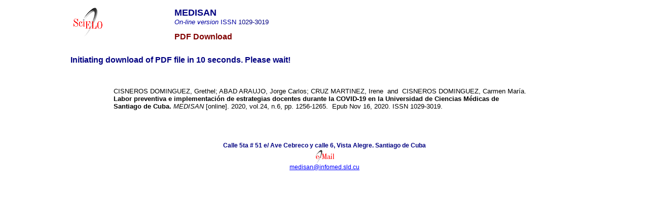

--- FILE ---
content_type: text/html; charset=0
request_url: http://scielo.sld.cu/scielo.php?script=sci_pdf&pid=S1029-30192020000601256&lng=en&tlng=es
body_size: 1616
content:
<html xmlns:fo="http://www.w3.org/1999/XSL/Format"><head><meta http-equiv="Content-Type" content="text/html; charset=UTF-8"><title>MEDISAN- PDF Download - Art. IDS1029-30192020000601256</title><meta http-equiv="Pragma" content="no-cache"><meta http-equiv="Expires" content="Mon, 06 Jan 1990 00:00:01 GMT"><link rel="STYLESHEET" type="text/css" href="/css/scielo.css"><style type="text/css">
				a { text-decoration: none; }
			</style><script>setTimeout(function(){ window.location="http://scielo.sld.cu/pdf/san/v24n6/1029-3019-san-24-06-1256.pdf";}, 5000);</script></head><body bgColor="#ffffff"><table cellspacing="0" border="0" cellpadding="7" width="100%"><tr><td width="26%" valign="TOP"><p align="CENTER"><a href="http://scielo.sld.cu/scielo.php/lng_en"><img src="/img/fbpelogp.gif" border="0" alt="SciELO - Scientific Electronic Library Online"></a><br></p><p>Â </p></td><td width="74%" valign="TOP"><p><font size="4" color="#000080"><b>MEDISAN</b></font><br><font size="2" color="#000080"><FONT xmlns:xlink="http://www.w3.org/1999/xlink" color="#0000A0"><!--ONLINen--><em>On-lineÂ version</em>Â ISSN </FONT>1029-3019</font></p><p align="LEFT"><font size="3" color="#800000"><b>PDF Download</b></font></p></td></tr></table><table border="0" width="100%"><tr><td width="10%">Â </td><td width="80%"><p align="LEFT"><font size="3" color="#000080"><b>Initiating download of PDF file in 10 seconds. Please wait!</b></font></p><table border="0" width="100%"><tr><td width="8%">Â </td><td width="82%"><p align="LEFT">Â <br></p><p>CISNEROS DOMINGUEZ,  Grethel; ABAD ARAUJO,  Jorge Carlos; CRUZ MARTINEZ,  Irene Â andÂ  CISNEROS DOMINGUEZ,  Carmen MarÃ­a.<span class="article-title"> Labor preventiva e implementaciÃ³n de estrategias docentes durante la COVID-19 en la Universidad de Ciencias MÃ©dicas de Santiago de Cuba.</span><i> MEDISAN</i> [online].  2020,  vol.24, n.6, pp. 1256-1265. 
			Â EpubÂ NovÂ 16, 2020. ISSN 1029-3019.</p><p align="CENTER"><br></p></td><td width="10%">Â </td></tr></table><p align="CENTER"><br></p></td><td width="10%">Â </td></tr></table><!--cc--><!--mode=license--><div class="footer">Calle 5ta # 51 e/ Ave Cebreco y calle 6, Vista Alegre. Santiago de Cuba<br xmlns:xlink="http://www.w3.org/1999/xlink"><IMG xmlns:xlink="http://www.w3.org/1999/xlink" src="/img/en/e-mailt.gif" border="0"><br xmlns:xlink="http://www.w3.org/1999/xlink"><A xmlns:xlink="http://www.w3.org/1999/xlink" class="email" href="mailto:medisan@infomed.sld.cu">medisan@infomed.sld.cu</A><script type="text/javascript">
              var _gaq = _gaq || [];
              _gaq.push(['_setAccount', 'UA-4491438-1']);
              _gaq.push(['_trackPageview']);
              _gaq.push(['_setSampleRate', '']);

              (function() {
                var ga = document.createElement('script'); ga.type = 'text/javascript'; ga.async = true;
                ga.src = ('https:' == document.location.protocol ? 'https://ssl' : 'http://www') + '.google-analytics.com/ga.js';
                var s = document.getElementsByTagName('script')[0]; s.parentNode.insertBefore(ga, s);
              })();

            </script></div></body></html>
<!--transformed by PHP 10:01:55 22-01-2026-->
<!--CACHE MSG: CACHE NAO FOI UTILIZADO -->
<!-- REQUEST URI: /scielo.php?script=sci_pdf&pid=S1029-30192020000601256&lng=en&tlng=es-->
<!--SERVER:201.220.222.60-->